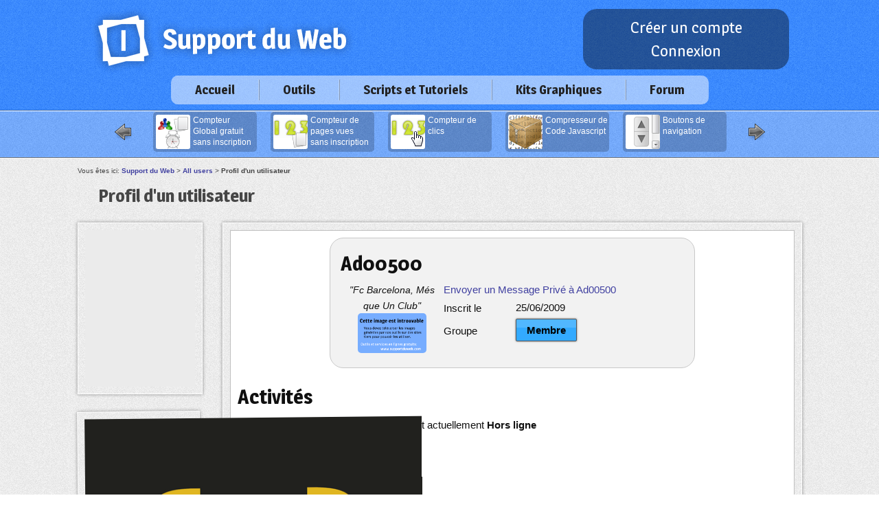

--- FILE ---
content_type: text/html; charset=utf-8
request_url: https://www.supportduweb.com/profile-748.html
body_size: 6257
content:
<!DOCTYPE html>
<html>
	<head>
		<meta charset="UTF-8" />
		<meta name="google-site-verification" content="uQvF2xXQvRrBzeAvuUjcO3UzQ1S_YzGISm528-cVoLA" />
		<meta name="msvalidate.01" content="C37A97EDA68D54A3AB58EECA03266661" />
		<meta name="alexaVerifyID" content="16Be-RMBLagtqWfFJxKS6Zk716k" />
        <meta name="viewport" content="width=device-width, initial-scale=1.0">
		<meta name="robots" content="follow,index" />
        <meta name="msapplication-config" content="none"/>
		<link rel="shortcut icon" href="favicon.ico" type="image/x-icon" />
		<link rel="alternate" type="application/rss+xml" title="Nouvelles du Support du Web" href="https://feeds.feedburner.com/Supportduweb?format=xml" />
		<link rel="stylesheet" media="all" type="text/css" title="Default Design" href="page/designs/9/style.css" />
        <script async src="//pagead2.googlesyndication.com/pagead/js/adsbygoogle.js"></script>
		<script> (adsbygoogle = window.adsbygoogle || []).push({ google_ad_client: "ca-pub-5141401460459849", enable_page_level_ads: true }); </script>
        <script type="text/javascript">
			var winWidth = window.innerWidth || document.documentElement.clientWidth || document.body.clientWidth;
			var useRespo = false;
			if (winWidth<800)
				useRespo = true;
		</script>
<!-- Google tag (gtag.js) -->
<script async src="https://www.googletagmanager.com/gtag/js?id=G-MYSFCSB8PB"></script>
<script>
  window.dataLayer = window.dataLayer || [];
  function gtag(){dataLayer.push(arguments);}
  gtag('js', new Date());

  gtag('config', 'G-MYSFCSB8PB');
</script>
	<title>Profil d'un utilisateur  - Support du Web</title>
	</head>
	<body>
		<header>
        	<div class="lang_bar"></div>
			<div class="logo">
            	<a href="https://www.supportduweb.com/"><img src="page/designs/9/images/logo.png" alt="Support du Web" /></a>
			</div>
            <div class="account">
				<a href="signup.html" style="font-size:23px;">Créer un compte</a><br />
  				<a href="signinout.html" style="font-size:23px;">Connexion</a>
			</div><br />
            <nav>
            	<div class="menu_icon">Menu <svg xmlns="https://www.w3.org/2000/svg" width="39px" height="39px" viewBox="0 0 39 39"><g><rect width="39" height="7"/><rect y="16" width="39" height="7"/><rect y="32" width="39" height="7"/></g></svg></div>
                <div class="_home">
                    <a href="https://www.supportduweb.com/" class="mnlink">Accueil</a>
                    <div class="spacer"></div>
                    <div class="smn">
                        <ul>
                            <li><a href="https://www.supportduweb.com/" title="Accueil">Accueil</a></li>
                            <li><a href="forum-discussions.html" title="Forum">Forum</a></li>
	      	        	  	<li><a href="partners.html" title="Partenaires">Partenaires</a></li>
    	    	        	<li><a href="helpus.html" title="Nous Aider">Nous Aider</a></li>
        	    	    	<li><a href="contact.html" title="Contact">Contact</a></li>
							<li><a href="signup.html" title="Créer un compte">Créer un compte</a></li>
							<li><a href="users.html">Tous les utilisateurs</a></li>
                            <li><a href="signinout.html" title="Connexion">Connexion</a></li>
                        </ul>
                    </div>
                </div>
                <div class="separator"></div>
                <div class="_tools">
                    <a href="tools.html" class="mnlink">Outils</a>
                    <div class="spacer"></div>
                    <div class="smn">
                        <div class="smntitre">Générateurs</div>
                        <div class="tools">
<a href="generateur-de-bannieres-gifs-animee-gratuitement.html" title="generateur bannieres annimees image animation referencement photoshop"><span class="mnimg" style="background-position:-0px 0px;"></span>Banni&egrave;res anim&eacute;es</a><a href="generateur-image-animee-gratuit-gifs-effet-creer-montage-photo-blog-gif.html" title="generateur image gif effet animation photoshop montage"><span class="mnimg" style="background-position:-50px 0px;"></span>Images gifs &agrave; effet gratuit</a><a href="generateur-de-boutons-anime-interactif-gratuitement.html" title="generateur boutons image html code photoshop"><span class="mnimg" style="background-position:-100px 0px;"></span>Boutons images html</a><a href="generateur-titre-web20-photoshop-image-texte-web-20-effet-reflet-gratuit.html" title="generateur titres web 2.0 image photoshop"><span class="mnimg" style="background-position:-150px 0px;"></span>Titres Web 2.0</a><a href="generateur-badges-web20-photoshop-image-badge-web-20-effet-certificat-png-badge-psd-gratuit.html" title="generateur badges image web 2.0 photoshop png"><span class="mnimg" style="background-position:-200px 0px;"></span>Badges Web 2.0</a><a href="generateur-signatures-web-20-gratuit-signatures-forum-images-banniere.html" title="generateur signatures image photoshop forum web 2.0"><span class="mnimg" style="background-position:-250px 0px;"></span>Signatures pour forums</a><a href="generateur-images-perso-web-20-gratuit-forum-msn-messenger.html" title="generateur images perso avatar forum photoshop"><span class="mnimg" style="background-position:-300px 0px;"></span>Images perso pour forums (avatar)</a><a href="generateur-image-effet-filtre-enligne-photo-traitement-speciaux-retouche-photoshop-montage.html" title="generateur effet filtre image photo photoshop retouche montage"><span class="mnimg" style="background-position:-350px 0px;"></span>Effets et filtres sur image</a><a href="generateur-cartes-google-maps-mettre-cartes-google-map-sur-son-site-gratuitement-gadget-widget.html" title="generateur cartes google maps gadget code html site"><span class="mnimg" style="background-position:-400px 0px;"></span>Cartes Google Maps</a><a href="generateur-ribbon-bandeau-web-20-generator-quickribbon-free-enligne-gratuit.html" title="generateur ribbon bandeau web 2.0 image photoshop"><span class="mnimg" style="background-position:-450px 0px;"></span>Ribbons (Bandeaux) web 2.0</a><a href="generateur-boutons-partage-share-button-bookmarker-web20-facebook-twitter-delicious-digg-bookmarks.html" title="generateur bouton partage web 2.0 facebook twitter digg delicious photoshop"><span class="mnimg" style="background-position:-500px 0px;"></span>Boutons de partage bookmark</a>                            <a href="tools.html" title="Outils"><span class="mnimg" style="background-position:0px -250px;"></span>Plus de générateurs</a>
                        </div>
                        <div class="smntitre">Référencement (SEO)</div>
                        <div class="tools">
<a href="top-liste-site-annuaire-referencement-google-site-web.html" title="referencement top liste site banniere vote note annuaire service"><span class="mnimg" style="background-position:-0px -50px;"></span>Top liste/site</a><a href="calculateur-de-pagerank-google-site-web.html" title="referencement pagerank google calcul checksum image"><span class="mnimg" style="background-position:-50px -50px;"></span>PageRank Google</a><a href="recuperer-texte-site-ce-que-vois-google-txt-lynx-voir-son-site-en-texte.html" title="referencement lynx moteurs de recherche mots cles google titre texte"><span class="mnimg" style="background-position:-100px -50px;"></span>Ce que voient les moteurs de recherche</a><a href="extracteur-liens-recuperer-liens-internes-externes-referencement.html" title="referencement extracteur liens site internes externe"><span class="mnimg" style="background-position:-150px -50px;"></span>Extracteur de liens</a><a href="detecteur-entetes-http-site-internet.html" title="referencement entetes http serveur site recuperer statut"><span class="mnimg" style="background-position:-200px -50px;"></span>Ent&ecirc;tes HTTP</a><a href="generateur-de-meta-tags-balises-metas-xhtml.html" title="referencement generateur balises meta tags entetes html code"><span class="mnimg" style="background-position:-250px -50px;"></span>Balises meta tags</a>                        </div>
                        <div class="smntitre">Flash</div>
                        <div class="tools">
<a href="flv-player-lecteur-videos-flash-flv-mp4-mov-h264-gratuit-mettre-des-videos-sur-son-site.html" title="flash lecteur videos flv mp4 hd generareur"><span class="mnimg" style="background-position:-0px -100px;"></span>Lecteur de vid&eacute;os flv, mov... en flash</a><a href="generateur-menus-web-2-0-flash-gratuit-swf-menu-flash.html" title="flash menu web 2.0 generateur images"><span class="mnimg" style="background-position:-50px -100px;"></span>Menu flash Web 2.0</a><a href="generateur-de-lecteur_mp3_flash_mp3_player_gratuit_script_lire_lecteur_mp3_site.html" title="flash lecteur musique mp3 site code html"><span class="mnimg" style="background-position:-100px -100px;"></span>Lecteur de musique MP3 en flash</a><a href="generateur-boutons-flash-gratuit-swf-creer-bouton-flash-enligne-gratuit.html" title="flash generateur boutons animation code"><span class="mnimg" style="background-position:-150px -100px;"></span>Boutons flash</a><a href="horloges-flash-analogiques-numeriques-gratuites-sans-inscription-telecharger-ressources.html" title="flash horloges analogiques numeriques code html"><span class="mnimg" style="background-position:-200px -100px;"></span>Horloges Flash analogique et numetiques</a><a href="generateur-code-flash-valide-xhtml-swfobject-compatible-ie-ff-flash-object-param-embed.html" title="flash generateur code html"><span class="mnimg" style="background-position:-250px -100px;"></span>Code flash</a>                        </div>
                        <div class="smntitre">Services</div>
                        <div class="tools">
<a href="service-livredor-gratuit-gestbook-messages-visiteurs-commentaires-livredor-gratuit.html" title="service livre dor guestbook site code"><span class="mnimg" style="background-position:-0px -150px;"></span>Livre d'or</a><a href="service-news-gratuit-actualite-nouvelles-informer-visiteurs-service-news-script-gratuit.html" title="service news actualite nouvelles site code"><span class="mnimg" style="background-position:-50px -150px;"></span>News (Nouvelles)</a><a href="service-tchat-ajax-enligne-temps-reel-chatter-script-gratuit-mettre-tchat-ajax-site.html" title="service tchat ajax html code msn messenger"><span class="mnimg" style="background-position:-100px -150px;"></span>Tchat Ajax</a><a href="service-sondage-gratuit-enligne-vote-mettre-sondage-questionnaire-quizz-qcm-site-gratuit.html" title="service sondages quizz question code html"><span class="mnimg" style="background-position:-150px -150px;"></span>Sondages</a><a href="service-module-commentaires-gratuit-messages-visiteurs-module-script-systeme-commentaires-gratuit.html" title="service commentaire module messages systeme visiteurs"><span class="mnimg" style="background-position:-200px -150px;"></span>Module de commentaires</a><a href="service-vote-notation-voter-module-vote-script-javascript-gratuit.html" title="service vote module notation note systeme"><span class="mnimg" style="background-position:-250px -150px;"></span>Votes (Module de notation)</a>                        </div>
                        <div class="smntitre">Compteurs</div>
                        <div class="tools">
<a href="compteur-global-gratuit-sans-inscription-live-pages-vues-visites.html" title="compteur global pages vues connectes visites visiteurs sans inscription web 2.0"><span class="mnimg" style="background-position:-0px -200px;"></span>Compteur Global gratuit sans inscription</a><a href="compteur-visiteurs-uniques-gratuit-sans-inscription.html" title="compteur visiteurs uniques sans inscription"><span class="mnimg" style="background-position:-50px -200px;"></span>Compteur de visiteurs sans inscription</a><a href="compteur-visites-gratuit-sans-inscription.html" title="compteur visites sans inscription"><span class="mnimg" style="background-position:-100px -200px;"></span>Compteur de visites sans inscription</a><a href="compteur-pages-vues-gratuit-sans-inscription.html" title="compteur pages vues sans inscription"><span class="mnimg" style="background-position:-150px -200px;"></span>Compteur de pages vues sans inscription</a><a href="compteur-clics-affichages-telechargement-clicks-gratuit.html" title="comtpeur clics liens code html"><span class="mnimg" style="background-position:-200px -200px;"></span>Compteur de clics</a><a href="compteur-personnes-connecte-online-enligne-gratuit.html" title="compteur connectes live en ligne code html"><span class="mnimg" style="background-position:-250px -200px;"></span>Compteur de connect&eacute;s (Live)</a>                        </div>
                        <div class="clean"></div>
                    </div>
                </div>
                <div class="separator"></div>
                <div class="_scripts">
                    <a href="scripts_tutoriaux-codes-sources-fonction.html" class="mnlink">Scripts et Tutoriels</a>
                    <div class="spacer"></div>
                    <div class="smn">
                        <ul>
                            <li><a href="scripts_tutoriaux-1-php-mysql.html">PHP / MYSQL</a></li>
                            <li><a href="scripts_tutoriaux-4-javascript.html">Javascript</a></li>
                            <li><a href="scripts_tutoriaux-5-photoshop.html">Photoshop</a></li>
                            <li><a href="scripts_tutoriaux-7-flash-actionscript.html">Flash / ActionScript</a></li>
                            <li><a href="scripts_tutoriaux-2-x-html-css.html">(X)html / CSS</a></li>
                            <li><a href="scripts_tutoriaux-8-gimp.html">Gimp</a></li>
                            <li><a href="scripts_tutoriaux-6-systemes-d-exploitation.html">Systèmes d'exploitation</a></li>
                        </ul>
                        <span class="all"><a href="scripts_tutoriaux-codes-sources-fonction.html">Tous les Scripts et Tutoriels</a></span>
                    </div>
                </div>
                <div class="separator"></div>
                <div class="_designs">
                    <a href="kits-graphiques-designs-gratuits-template-html-css-valide-web-design.html" class="mnlink">Kits Graphiques</a>
                    <div class="spacer"></div>
                    <div class="smn">
                        <ul>
                            <li><a href="kits-graphiques-designs-html.html">Kits Graphiques HTML</a></li>
                            <li><a href="kits-graphiques-designs-phpbb.html">Styles/Template phpBB3</a></li>
                        </ul>
                        <span class="all"><a href="kits-graphiques-designs-gratuits-template-html-css-valide-web-design.html">Tous les Kits Graphiques</a></span>
                    </div>
                </div>
                <div class="separator"></div>
                <div class="_forum">
                    <a href="forum-discussions.html" class="mnlink">Forum</a>
                </div>
            </nav>
            <div class="related_tools ySlider">
                <span class="icon left previous"></span>
                <div class="tools ySliderBox">
					<a id="tools_1" href="compteur-global-gratuit-sans-inscription-live-pages-vues-visites.html" title="compteur global pages vues connectes visites visiteurs sans inscription web 2.0"><span class="mnimg" style="background-position:-0px -200px;"></span>Compteur Global gratuit sans inscription</a><a id="tools_2" href="compteur-pages-vues-gratuit-sans-inscription.html" title="compteur pages vues sans inscription"><span class="mnimg" style="background-position:-150px -200px;"></span>Compteur de pages vues sans inscription</a><a id="tools_3" href="compteur-clics-affichages-telechargement-clicks-gratuit.html" title="comtpeur clics liens code html"><span class="mnimg" style="background-position:-200px -200px;"></span>Compteur de clics</a><a id="tools_4" href="compresseur-code-javascript-compression-fichier-compacter-minifier-js-code-program-source-compiler-javascript.html" title="javascript code outil compression zip fichier webmaster source"><span class="mnimg" style="background-position:-2150px -0px;"></span>Compresseur de Code Javascript</a><a id="tools_5" href="generateur-boutons-navigation-haut-bas-scroll-defilement-racourcis-page-monter-descendre-up-down.html" title="generateur boutons navigation scroll haut bas fixe javascript code"><span class="mnimg" style="background-position:-1700px -0px;"></span>Boutons de navigation</a><a id="tools_6" href="protection-email-antispam-cacher-adresse-email-site-web-code-source-html-javascript-base64-crypter-email-encoder.html" title="generateur email adresse spam securite encodage crypter code javascript"><span class="mnimg" style="background-position:-2300px -0px;"></span>Générateur d'Emails Anti-Spam (Javascript)</a><a id="tools_7" href="generateur-coins-arrondis-html-css-rounded-box-corner-boxes-sommets-images-top-left-bottom-right.html" title="generateur coins arrondis html image code rounded corn"><span class="mnimg" style="background-position:-1100px -0px;"></span>Coins arrondis en (X)html/CSS</a><a id="tools_8" href="generateur-de-meta-tags-balises-metas-xhtml.html" title="referencement generateur balises meta tags entetes html code"><span class="mnimg" style="background-position:-250px -50px;"></span>Balises meta tags</a><a id="tools_9" href="generateur-cartes-google-maps-mettre-cartes-google-map-sur-son-site-gratuitement-gadget-widget.html" title="generateur cartes google maps gadget code html site"><span class="mnimg" style="background-position:-400px -0px;"></span>Cartes Google Maps</a><a id="tools_10" href="horloges-flash-analogiques-numeriques-gratuites-sans-inscription-telecharger-ressources.html" title="flash horloges analogiques numeriques code html"><span class="mnimg" style="background-position:-200px -100px;"></span>Horloges Flash analogique et numetiques</a>                </div>
                <span class="icon right next"></span>
            </div>
            <div class="ad"></div>
        </header>
        <section>
            <div class="nav_bar">Vous êtes ici: <strong><a href="https://www.supportduweb.com/">Support du Web</a></strong> &gt; <strong><a href="users.html">All users</a></strong> &gt; <strong>Profil d'un utilisateur</strong></div>
            <h1>Profil d'un utilisateur</h1>
            <div class="wrapper_border"><div class="wrapper">
								<div class="profile_block">
                                    <h2 class="username">Ad00500</h2>
                                    <div class="avatar">
                                        <span>&quot;Fc Barcelona, M&eacute;s que Un Club&quot;</span>
                                        <br /><img src="page_new/designs/9/images/default_avatar.png" class="avatar" alt="Ad00500" />
                                    </div>
                                    <div class="infos">
                                        <a href="mp_new-748.html">Envoyer un Message Privé à Ad00500</a><br />
                                                                                <label>Inscrit le</label>25/06/2009<br />
                                        <label>Groupe</label><div class="group">Membre</div>
                                    </div>
                                    <div class="clean"></div>
                                </div>
								<div class="profile">
									<h2>Activités</h2>
									<div>
										<label>Statut</label><span class="icon offline"></span>Ad00500 est actuellement <strong>Hors ligne</strong><br />
										<label>Signature</label><br />
										<div>
											<br />
										</div>
									</div>
									<h2>Intérêts</h2>
									<div>
										<label>Intérêts</label><span>Football, Informatique, Jeux Vid&eacute;os</span><br />
									</div>
								</div>
                <div class="clean"></div>
            </div></div>
<script>
  (adsbygoogle = window.adsbygoogle || []).push({
    google_ad_client: "ca-pub-5141401460459849",
    enable_page_level_ads: true
  });
</script>

            		        <aside class="thematic"><div class="ad">                    <!-- Support du Web - Side - Thematic -->
                    <ins class="adsbygoogle"
                         style="width:160px;height:90px"
                         data-ad-client="ca-pub-5141401460459849"
                         data-ad-slot="7851290717"></ins>
                    <script>
                    (adsbygoogle = window.adsbygoogle || []).push({});
                    </script>

                    <br /><br />                    <!-- Support du Web - Side - Thematic -->
                    <ins class="adsbygoogle"
                         style="width:160px;height:90px"
                         data-ad-client="ca-pub-5141401460459849"
                         data-ad-slot="7851290717"></ins>
                    <script>
                    (adsbygoogle = window.adsbygoogle || []).push({});
                    </script>
                    <br /><br /></div></aside>
            			            <aside class="animate">
				<a href="https://scrptly.com" title="AI Video Agent - Create Videos with AI - Scrptly">
                	<img src="https://yawb-user-images.s3.amazonaws.com/user-images/63a561aa29d4c55d38870f6a/logo-1024-68fb9b3b8a89174e51170908-500.png" alt="AI Video Agent - Create Videos with AI - Scrptly" />
                </a>
            </aside>
            <aside class="animate">
				<a href="https://prmptly.xyz/prmpt/ghibli-fy-yourself-turn-any-image-into-a-heartwarming-studio-ghibli-character-scene-rRYLq7tMA6z?utm_source=webestools" title="Ghiblify Yourself — Prmptly">
					<img src="https://static.prmptly.xyz/cdn-cgi/image/w=400,f=png,q=100/modelOutputs/54c56efa-7f9d-457e-adaf-00a6abed48e1.png" alt="Ghiblify Yourself - Prmptly" />
                </a>
            </aside>
            <aside class="animate">
				<a href="https://prmptly.xyz/prmpt/future-child-generator-visualize-your-future-family-jgf1t1QiyYZ?utm_source=webestools" title="Future Child Generator — Prmptly">
					<img src="https://static.prmptly.xyz/cdn-cgi/image/w=600,f=auto,q=90/mainImage/86f772fa-0601-480b-90cf-cb28c933a457-future-child-creator.png" alt="Future Child Generator — Prmptly" />
                </a>
            </aside>
            <aside class="animate">
				<a href="https://alpac.app" title="AlpacApp — A Simple & Inexpensive Website Builder">
					<img src="https://yawb-user-images.s3.amazonaws.com/user-images/63a561aa29d4c55d38870f6a/logo-square-64156b8b3dc5e9515dfdd94f-500.png" alt="AlpacApp — A Simple & Inexpensive Website Builder" />
                </a>
            </aside>
                                            </section>
		<footer>
            <div class="ad">
				            </div>
            <div class="share">
	            <div class="share_btns">
					<div id="bookmarker_38026"><noscript>Javascript is disable - <a href="https://www.webestools.com/">Webestools</a> - <a href="https://www.webestools.com/bookmark-buttons-generator-social-sharing-bookmarker-facebook-twitter-delicious-digg-web20.html">Social sharing bookmark buttons generator</a></noscript></div><script type="text/javascript" src="https://services.webestools.com/bookmarker/2-38026.js"></script>
                </div>
            </div>
            <div class="text">
            Il y a 1 utilisateur(s) en ligne<br />
Page générée en 0.006447 secondes<br /><a href="#" class="foot_link">Haut</a><br />
            <a href="rules.html" class="foot_link">Règlements</a> - <a href="contact.html" class="foot_link">Nous contacter</a> - <a href="helpus.html" class="foot_link">Nous Aider</a> - <a href="https://feeds.feedburner.com/Supportduweb?format=xml" class="foot_link">RSS Nouvelles</a>
            </div>
            <div class="copyright">
                Copyright &copy; Support du web - Toute copie partielle ou complète de nos créations est interdite sans l'accord de ses auteurs.<br />Toutes les marques citées appartiennent à leurs compagnies respectives.            </div>
        </footer>
        <div id="mask"></div>
		<script type="text/javascript" src="//ajax.googleapis.com/ajax/libs/jquery/1.11.1/jquery.min.js"></script>
		<script type="text/javascript" src="page/js/main.js"></script>
		<script type="text/javascript">
			var design_site = 9;

/*			//Google Analytics
			var _gaq = _gaq || [];
			_gaq.push(['_setAccount', 'UA-3907511-1']);
			_gaq.push(['_trackPageview']);
			(function(){
				var ga = document.createElement('script'); ga.type = 'text/javascript'; ga.async = true;
				ga.src = ('https:' == document.location.protocol ? 'https://ssl' : 'https://www') + '.google-analytics.com/ga.js';
				var s = document.getElementsByTagName('script')[0]; s.parentNode.insertBefore(ga, s);

			})();
*/
        </script>
        	</body>
</html>


--- FILE ---
content_type: text/html; charset=utf-8
request_url: https://www.google.com/recaptcha/api2/aframe
body_size: 268
content:
<!DOCTYPE HTML><html><head><meta http-equiv="content-type" content="text/html; charset=UTF-8"></head><body><script nonce="8L2RiEUfBXlpbdWCGqK8sg">/** Anti-fraud and anti-abuse applications only. See google.com/recaptcha */ try{var clients={'sodar':'https://pagead2.googlesyndication.com/pagead/sodar?'};window.addEventListener("message",function(a){try{if(a.source===window.parent){var b=JSON.parse(a.data);var c=clients[b['id']];if(c){var d=document.createElement('img');d.src=c+b['params']+'&rc='+(localStorage.getItem("rc::a")?sessionStorage.getItem("rc::b"):"");window.document.body.appendChild(d);sessionStorage.setItem("rc::e",parseInt(sessionStorage.getItem("rc::e")||0)+1);localStorage.setItem("rc::h",'1770148665257');}}}catch(b){}});window.parent.postMessage("_grecaptcha_ready", "*");}catch(b){}</script></body></html>